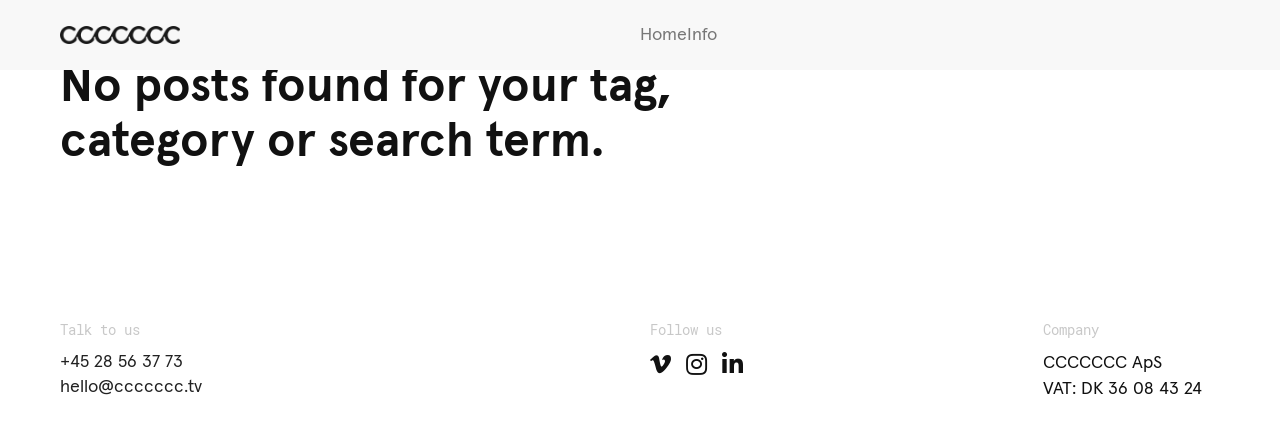

--- FILE ---
content_type: text/css
request_url: https://ccccccc.tv/wp-content/themes/semplice7/style.css?ver=7.0.9
body_size: 1127
content:
/*
Theme Name: Semplice v7
Theme URI: https://www.semplice.com
Author: Semplicelabs
Author URI: https://www.semplice.com
Description: With Semplice you can build fully responsive case studies & custom branded project pages with just a few clicks. Visit our <a href="http://help.semplice.com" target="_blank">documentation</a>, <a href="https://www.semplice.com/changelog-v10-studio" target="_blank">changelog</a> and follow us on <a href="http://www.twitter.com/semplicelabs" target="_blank">Twitter</a> for update notifications.
Version: 7.0.9
License: GNU General Public License v2 or later
License URI: http://www.gnu.org/licenses/gpl-2.0.html
Text Domain: semplice
*/
/*

	How to add Custom CSS?
	------------------------------------------------------------------------------------------------------------------------------------
	Semplice is coded with SASS (http://sass-lang.com/) 
	There are 2 ways to edit or override CSS definitions:
	
	# Use the Custom CSS fields in the Theme Options under 'Customize -> Advanced'
	# Add a child theme, more info in the Documentation. http//help.semplice.com

*/

--- FILE ---
content_type: text/plain
request_url: https://www.google-analytics.com/j/collect?v=1&_v=j102&a=1594214855&t=pageview&_s=1&dl=https%3A%2F%2Fccccccc.tv%2F%3Fattachment_id%3D164&ul=en-us%40posix&dt=06%20column%20-%20M%20%E2%80%93%20CCCCCCC&sr=1280x720&vp=1280x720&_u=IEBAAEABAAAAACAAI~&jid=172480612&gjid=1719932007&cid=1350040718.1769820891&tid=UA-138972125-1&_gid=1821845122.1769820891&_r=1&_slc=1&z=2076946231
body_size: -284
content:
2,cG-TKNL214VF3